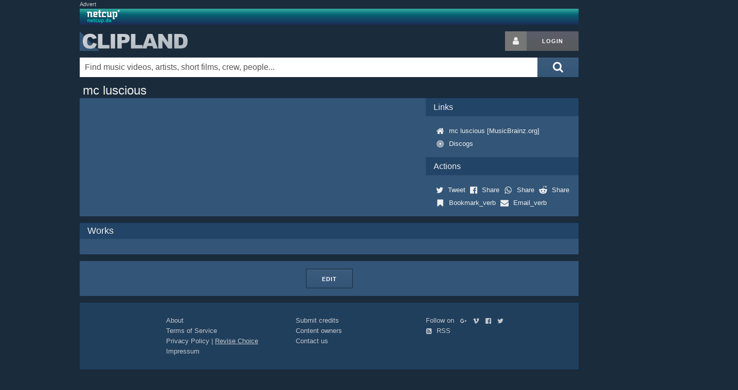

--- FILE ---
content_type: text/html; charset=utf-8
request_url: https://www.google.com/recaptcha/api2/aframe
body_size: 267
content:
<!DOCTYPE HTML><html><head><meta http-equiv="content-type" content="text/html; charset=UTF-8"></head><body><script nonce="NGbYrO-EY4cAF9v1i_CcLA">/** Anti-fraud and anti-abuse applications only. See google.com/recaptcha */ try{var clients={'sodar':'https://pagead2.googlesyndication.com/pagead/sodar?'};window.addEventListener("message",function(a){try{if(a.source===window.parent){var b=JSON.parse(a.data);var c=clients[b['id']];if(c){var d=document.createElement('img');d.src=c+b['params']+'&rc='+(localStorage.getItem("rc::a")?sessionStorage.getItem("rc::b"):"");window.document.body.appendChild(d);sessionStorage.setItem("rc::e",parseInt(sessionStorage.getItem("rc::e")||0)+1);localStorage.setItem("rc::h",'1769803330506');}}}catch(b){}});window.parent.postMessage("_grecaptcha_ready", "*");}catch(b){}</script></body></html>

--- FILE ---
content_type: text/css
request_url: https://www.clipland.com/res/clipland.min.css?v=260116
body_size: 5272
content:
/*! normalize.css v3.0.2 | MIT License | git.io/normalize */html{font-family:sans-serif;-ms-text-size-adjust:100%;-webkit-text-size-adjust:100%}body{margin:0}article,aside,details,figcaption,figure,footer,header,hgroup,main,menu,nav,section,summary{display:block}audio,canvas,progress,video{display:inline-block;vertical-align:baseline}audio:not([controls]){display:none;height:0}[hidden],template{display:none}a{background-color:transparent}a:active,a:hover{outline:0}abbr[title]{border-bottom:1px dotted}b,strong{font-weight:bold}dfn{font-style:italic}h1{font-size:2em;margin:.67em 0}mark{background:#ff0;color:#000}small{font-size:80%}sub,sup{font-size:75%;line-height:0;position:relative;vertical-align:baseline}sup{top:-0.5em}sub{bottom:-0.25em}img{border:0}svg:not(:root){overflow:hidden}figure{margin:1em 40px}hr{-moz-box-sizing:content-box;box-sizing:content-box;height:0}pre{overflow:auto}code,kbd,pre,samp{font-family:monospace,monospace;font-size:1em}button,input,optgroup,select,textarea{color:inherit;font:inherit;margin:0}button{overflow:visible}button,select{text-transform:none}button,html input[type="button"],input[type="reset"],input[type="submit"]{-webkit-appearance:button;cursor:pointer}button[disabled],html input[disabled]{cursor:default}button::-moz-focus-inner,input::-moz-focus-inner{border:0;padding:0}input{line-height:normal}input[type="checkbox"],input[type="radio"]{box-sizing:border-box;padding:0}input[type="number"]::-webkit-inner-spin-button,input[type="number"]::-webkit-outer-spin-button{height:auto}input[type="search"]{-webkit-appearance:textfield;-moz-box-sizing:content-box;-webkit-box-sizing:content-box;box-sizing:content-box}input[type="search"]::-webkit-search-cancel-button,input[type="search"]::-webkit-search-decoration{-webkit-appearance:none}fieldset{border:1px solid #c0c0c0;margin:0 2px;padding:.35em .625em .75em}legend{border:0;padding:0}textarea{overflow:auto}optgroup{font-weight:bold}table{border-collapse:collapse;border-spacing:0}td,th{padding:0}
/*! selected css from Skeleton V2.0.4 Copyright 2014, Dave Gamache getskeleton.com MIT license. */.container{position:relative;width:100%;margin:0 auto;padding:0;box-sizing:content-box}.column,.columns{width:100%;float:left;box-sizing:border-box}@media(min-width:400px){.container{width:85%;padding:0}}@media(min-width:550px){.container{width:80%;max-width:970px}.column,.columns{margin-left:4%}.column:first-child,.columns:first-child{margin-left:0}.one.column,.one.columns{width:4.66666666667%}.two.columns{width:13.3333333333%}.three.columns{width:22%}.four.columns{width:30.6666666667%}.five.columns{width:39.3333333333%}.seven.columns{width:56.6666666667%}.eight.columns{width:65.3333333333%}.nine.columns{width:74.0%}.twelve.columns{width:100%;margin-left:0}.one-half.column{width:48%}.offset-by-two.column,.offset-by-two.columns{margin-left:17.3333333333%}.offset-by-three.column,.offset-by-three.columns{margin-left:26%}}html{font-size:62.5%}body{font-size:1.5em;line-height:1.6;font-weight:400;font-family:"Raleway","HelveticaNeue","Helvetica Neue",Helvetica,Arial,sans-serif;color:#222}h1,h2,h3,h4,h5,h6{margin-top:0;margin-bottom:2rem;font-weight:300}h1{font-size:4.0rem;line-height:1.2}h2{font-size:3.6rem;line-height:1.25}h3{font-size:3.0rem;line-height:1.3}h4{font-size:2.4rem}@media(min-width:550px){h1{font-size:5.0rem}h2{font-size:4.2rem}h3{font-size:3.6rem}h4{font-size:3.0rem}h5{font-size:2.4rem}h6{font-size:1.5rem}}p{margin-top:0}.button,button,input[type="submit"],input[type="reset"],input[type="button"]{display:inline-block;height:38px;padding:0 30px;text-align:center;font-size:11px;font-weight:600;line-height:38px;letter-spacing:.1rem;text-transform:uppercase;text-decoration:none;white-space:nowrap;border-radius:0;border:0;cursor:pointer;box-sizing:border-box}.button.button-blue,button.button-blue,input[type="submit"].button-blue,input[type="reset"].button-blue,input[type="button"].button-blue{color:#fff;background-color:#357;background:-webkit-gradient(linear,left top,left bottom,color-stop(0%,#3c5c7c),color-stop(100%,#357));background:linear-gradient(to bottom,#3c5c7c,#357)}.button.button-blue:hover,button.button-blue:hover,input[type="submit"].button-blue:hover,input[type="reset"].button-blue:hover,input[type="button"].button-blue:hover,.button.button-blue:focus,button.button-blue:focus,input[type="submit"].button-blue:focus,input[type="reset"].button-blue:focus,input[type="button"].button-blue:focus{background:#a9a9a9}.button.button-grey,button.button-grey,input[type="submit"].button-grey,input[type="reset"].button-grey,input[type="button"].button-grey{color:#FFF!important;background:#585b5d;background:-webkit-gradient(linear,left top,left bottom,color-stop(0%,#5c5d6a),color-stop(100%,#585b5d));background:linear-gradient(to bottom,#5c5d6a,#585b5d)}.button.button-grey:hover,button.button-grey:hover,input[type="submit"].button-grey:hover,input[type="reset"].button-grey:hover,input[type="button"].button-grey:hover,.button.button-grey:focus,button.button-grey:focus,input[type="submit"].button-grey:focus,input[type="reset"].button-grey:focus,input[type="button"].button-grey:focus{background:#a9a9a9}.button-icon{padding:0 15px}.button-icon>svg{font-size:1.52em;vertical-align:-0.25em}.icon-2x{font-size:2em;vertical-align:-0.25em}.button-grey-icon{background:#767676!important}.button-blue-icon{background:#2d4d6d!important}.button.button-onblue,button.button-onblue,input[type="submit"].button-onblue,input[type="reset"].button-onblue,input[type="button"].button-onblue{color:#FFF!important;background-color:#357;border:1px solid #1a2b3c;background:-webkit-gradient(linear,left top,left bottom,color-stop(0%,#3c5c7c),color-stop(100%,#357));background:linear-gradient(to bottom,#3c5c7c,#357)}.button.button-onblue:hover,button.button-onblue:hover,input[type="submit"].button-onblue:hover,input[type="reset"].button-onblue:hover,input[type="button"].button-onblue:hover,.button.button-onblue:focus,button.button-onblue:focus,input[type="submit"].button-onblue:focus,input[type="reset"].button-onblue:focus,input[type="button"].button-onblue:focus{border:1px solid #357;background:#a9a9a9}input[type="email"],input[type="number"],input[type="search"],input[type="text"],input[type="tel"],input[type="url"],input[type="password"],textarea,select{height:38px;padding:6px 10px;background-color:#fff;border:0;box-shadow:none;box-sizing:border-box;-webkit-appearance:none;-moz-appearance:none;appearance:none;-webkit-border-radius:0;border-radius:0}select{-webkit-appearance:menulist;-moz-appearance:menulist;appearance:menulist}textarea{min-height:65px;padding-top:6px;padding-bottom:6px}label,legend{display:block;margin-top:.8rem;font-weight:600}fieldset{padding:0;border-width:0}input[type="checkbox"],input[type="radio"]{display:inline}label>.label-body{display:inline-block;margin-left:.5rem;font-weight:normal}ul{list-style:circle inside}ol{list-style:decimal inside}ol,ul{padding-left:0;margin-top:0}ul ul,ul ol,ol ol,ol ul{margin:1.5rem 0 1.5rem 3rem;font-size:90%}li{margin-bottom:1rem}th,td{text-align:left}button,.button{margin-bottom:0}input,textarea,select,fieldset{color:#222}pre,blockquote,dl,figure,table,p,ul,ol,form{margin-bottom:1.2rem}.u-full-width{width:100%;box-sizing:border-box}.u-max-full-width{max-width:100%;box-sizing:border-box}.u-pull-right{float:right}.u-pull-left{float:left}.container:after,.row:after,.u-cf{content:"";display:table;clear:both}
::-webkit-input-placeholder{color:#555}::-moz-placeholder{color:#555}:-ms-input-placeholder{color:#555}:-moz-placeholder{color:#555}.drag{overflow-x:auto;overflow-y:hidden;margin-bottom:0!important}.dragx{line-height:1.1;white-space:nowrap;padding-bottom:4px}.dragblock{display:inline-block;margin-right:5px}.arrow{position:absolute;right:0;margin-top:30px;z-index:5;vertical-align:bottom;padding:8px;background:#357;color:#ccc;opacity:.8;border:1px solid #246}.arrow:hover{width:36px;transition:all .2s linear 200ms}.dropdown{display:none;position:absolute;z-index:777;width:200px;background:#ddd;border:1px solid #357;color:#222}@media(max-width:399px){.dropdown{top:38px;left:0;width:100%}}.dropdown a{display:block;color:#222!important;text-decoration:none;border-bottom:1px dashed #bcc;height:38px;line-height:38px;padding-left:10px}.dropdown a:last-child{border:0}.dropdown a:hover{background:#bbb;text-decoration:none}.modal{background:#357!important;-webkit-border-radius:0!important;-border-radius:0!important}.blocker{background-color:rgba(0,0,0,0.5)!important}#cookie-compliance{display:block;visibility:visible;position:fixed;bottom:0;left:0;right:0;background-color:#0d1013;text-align:center;color:#bbb;padding:10px 20px;z-index:2222}#cookie-compliance button{background:transparent;border:1px solid #357;font-size:.7em;height:30px;line-height:30px;margin-top:-5px;color:#bbb!important}@media(max-width:399px){#cookie-compliance button{float:none!important;margin-top:5px!important}}#cookie-compliance button:hover{background:#123}#suggest{background:#fff;color:#222;position:absolute;z-index:9999;display:none;overflow:hidden;overflow-y:auto;width:100%}#suggest div{padding:6px 10px;height:25px;border-top:1px dotted #357;overflow:hidden;white-space:nowrap;cursor:pointer}.autocomplete-suggestion.selected{background-color:#a9a9a9;color:#fff}.autocomplete-suggestion span{margin-left:15px;color:#999}.autocomplete-suggestion svg{vertical-align:text-top}.autocomplete-suggestion.selected span{color:#fff}a svg{vertical-align:middle}.spin{position:absolute;height:28px;width:28px;color:#333;font-weight:800;text-align:center;line-height:1.1;-webkit-animation:spin 2s infinite linear;animation:spin 2s infinite linear}@-webkit-keyframes spin{0%{-webkit-transform:rotate(0deg);transform:rotate(0deg)}100%{-webkit-transform:rotate(359deg);transform:rotate(359deg)}}@keyframes spin{0%{-webkit-transform:rotate(0deg);transform:rotate(0deg)}100%{-webkit-transform:rotate(359deg);transform:rotate(359deg)}}.relative{position:relative}.button-inside>button{float:right}.button-inside>div{overflow:hidden}.button-inside input{width:100%}.auth-social-button svg{width:30px;height:30px;position:absolute;top:4px;left:3px;padding-right:5px;border-right:1px solid rgba(255,255,255,0.3)}.auth-social-button{font-size:14px;font-weight:bold;display:inline-block;padding:7px 0!important;margin-bottom:10px;width:100%;position:relative;line-height:unset;text-align:left;text-transform:none}.input-block{display:block;width:100%;box-sizing:border-box}.form-error{border:1px solid #c33;padding:8px;margin:0 0 15px}.auth-social-button em{font-style:normal;color:#fff;text-shadow:1px -1px rgba(0,0,0,0.25);display:inline-block;margin-left:54px}.colors-facebook{background:#5678bc;background:-webkit-gradient(linear,left top,left bottom,color-stop(0%,#5678bc),color-stop(100%,#314a7b));background:linear-gradient(to bottom,#5678bc,#314a7b)}.colors-facebook:hover{background:-webkit-gradient(linear,left top,left bottom,color-stop(0%,#4658ac),color-stop(100%,#213a6b))!important;background:linear-gradient(to bottom,#4658ac,#213a6b)!important}.colors-google{background:#f87474;background:-webkit-gradient(linear,left top,left bottom,color-stop(0%,#f87474),color-stop(100%,#e65858));background:linear-gradient(to bottom,#f87474,#e65858)}.colors-google:hover{background:-webkit-gradient(linear,left top,left bottom,color-stop(0%,#e86464),color-stop(100%,#d64848))!important;background:linear-gradient(to bottom,#e86464,#d64848)!important}.colors-twitter{background:#5fbee4;background:-webkit-gradient(linear,left top,left bottom,color-stop(0%,#5fbee4),color-stop(100%,#2091bd));background:linear-gradient(to bottom,#5fbee4,#2091bd)}.colors-twitter:hover{background:-webkit-gradient(linear,left top,left bottom,color-stop(0%,#4faed4),color-stop(100%,#1081ad))!important;background:linear-gradient(to bottom,#4faed4,#1081ad)!important}.colors-openid{color:#fff;border:1px solid #1a2b3c;background:#f78c40;background:-webkit-gradient(linear,left top,left bottom,color-stop(0%,#f78c40),color-stop(100%,#e16309));background:linear-gradient(to bottom,#f78c40,#e16309)}.colors-openid:hover{background:-webkit-gradient(linear,left top,left bottom,color-stop(0%,#e77c30),color-stop(100%,#d15300))!important;background:linear-gradient(to bottom,#e77c30,#d15300)!important}.icon{display:inline-block;width:1em;height:1em;stroke-width:0;stroke:currentColor;fill:currentColor}.icon-search{width:.9285714285714285em}.icon-user{width:.7142857142857142em}.icon-twitter{width:.9285714285714285em}.icon-youtube{width:.8571428571428571em}.icon-facebook{width:.8571428571428571em}.icon-wikipedia-w{width:1.2857142857142856em}.icon-vimeo{width:1.005em}.icon-imdb{width:.8571428571428571em}body{margin:0;padding:0;font-family:"Arial",arial,helvetica,sans-serif;font-size:16px;color:#efefef;background-color:#1a2b3c}@media(max-width:399px){body{margin-top:5px}}h1{margin:2px 4px 2px 4px;font-size:1.5em}.row h1{margin-left:6px;font-size:1.5em;display:inline}h2{margin:0;font-size:1.1em}h2:first-child{margin-top:0}h3{margin:0;margin-top:25px;font-size:1.1em}h4{margin-top:10px;margin:0;font-size:1em}p{margin-top:5px}img{display:block}.image{width:100%;height:100%;overflow:hidden}.image img{-webkit-transition:all .3s ease;-moz-transition:all .3s ease;-ms-transition:all .3s ease;-o-transition:all .3s ease;transition:all .3s ease}.image:hover img{-webkit-transform:scale(1.05);-moz-transform:scale(1.05);-ms-transform:scale(1.05);-o-transform:scale(1.05);transform:scale(1.05)}a:link{color:#efefef}a:visited{color:#ddd}a:hover{color:#fff}a:active{color:#fff}a.NonDecoLight{color:#efefef;text-decoration:none;white-space:nowrap}a.NonDecoLight:hover{text-decoration:underline}#top-ad,#bottom-ad{width:320px;min-height:50px;margin:0 auto}#ad-fallb{text-align:center;display:none}#ad-fallb>em,#top-ad>em{display:block;margin:0 auto;width:728px;font-size:11px;font-style:normal;text-align:left;color:#ccc}#top-ad>em{width:auto}#ad-fallb>div{margin:0 auto;width:728px;height:90px;overflow:hidden}#ad-fallb a{color:#bbb;font-weight:normal;font-size:11px;display:block}@media(min-width:470px){#top-ad,#bottom-ad{width:468px;min-height:60px;margin:0 auto}}@media(min-width:750px){#top-ad,#bottom-ad{width:728px;min-height:90px;margin:0 auto}}@media(min-width:980px){#top-ad,#bottom-ad{width:970px;min-height:90px;margin:0 auto}}.sky{position:absolute;top:0;width:200px;height:600px;display:none}#left-sky{text-align:right;left:-210px}#right-sky{text-align:left;right:-210px}@media(min-width:1170px){#left-sky,#right-sky{display:block}}#header{position:relative;margin:1.3rem 0;min-height:38px}@media(max-width:399px){margin-top:0}#header h1{position:absolute;margin:0;top:0;left:0;width:210px;height:38px;background:url("/res/clipland_logo_210x38.png") no-repeat}@media(-webkit-min-device-pixel-ratio:1.25),(min-resolution:120dpi){#header h1{background:url("/res/clipland_logo_210x38_2x.png") no-repeat;background-size:210px 38px}}#header h1 a{display:block;text-indent:-700em;height:100%;width:100%;text-decoration:none;overflow:hidden}.login{height:38px;width:38px;overflow:hidden}@media(min-width:400px){.login{width:auto;overflow:visible}}#cplayer{margin-bottom:10px;text-align:center}.share-button{padding-right:8px}@media(max-width:549px){.share-buttons{line-height:2.5em}.share-button{padding-right:20px}}#paginator{clear:both;text-align:center}#paginator span{padding:5px;margin:0 2px;text-align:center;border:1px solid #aaa}.paginator-results{margin-top:10px;color:#aaa}.footer{font-size:.8em;padding:25px 0!important;opacity:.8}@media(max-width:549px){.footer{text-align:center;line-height:2.5em}}.copyright{font-size:.8em;padding:10px 0!important;color:#909090;text-align:center}.valignTop{vertical-align:top}.right{text-align:right}.floatr{float:right}.clear{clear:both}.nslot{padding-bottom:15px;border-bottom:1px dashed #246;margin-bottom:15px;height:108px;overflow:hidden;display:block}@media(min-width:550px){.nslot{float:left;width:48%;margin-right:2%}}.rimg{float:left;margin-right:15px;width:160px;height:90px}.rperson{background:#123;border:1px solid #246}.rvideo{background:#123;background-image:url(/res/nothumb.jpg);background-size:cover;border:1px solid #246;width:160px;height:90px}.rname{display:inline-block;vertical-align:top}.rtags{width:340px}.blue{background-color:#357;margin-bottom:1.3rem}.blueDark{background-color:#246;padding:5px 15px}@media(max-width:549px){.mobileDark{background-color:#246;padding:5px 15px;font-size:.85em}.mobilePad15{padding-top:8px!important}.mobileSmall{font-size:1.2em!important}}@media(min-width:550px) and (max-width:990px){.mHide{display:none}.mZoom{transform:scale(0.75);transform-origin:left top}}.blueDark h2{margin-top:4px!important;margin-bottom:3px!important;font-weight:bold!important}@media(max-width:399px){.colophon{font-size:.7em}}@media(max-width:399px){span.crumb{display:block;height:38px}}span.crumb::after{content:" > ";color:#ccc}table{width:100%}td{vertical-align:top}.name{float:left;margin-right:10px;margin-bottom:10px}.work{display:block;border-bottom:1px dashed #246;margin-bottom:10px;padding-bottom:10px}.thumb{max-width:85px;height:38px;background-image:url(/res/nothumb.jpg);background-size:cover;background-repeat:no-repeat;background-position:center}.title{line-height:1}.link-overlay{position:relative}.link-overlay>a{background-color:#000;position:absolute;opacity:.5;right:0;bottom:0;font-size:.8em}.video-info{background-color:#000;position:absolute;padding:2px 5px 5px;opacity:.75;right:0;bottom:0;display:inline}.video-wrap{position:relative;display:inline-block}@media(max-width:549px){.video-wrap{margin-bottom:12px}}.video{line-height:1;margin-top:15px}.video:first-child{margin:0}.credits{overflow:hidden}@media(min-width:550px){.credits{padding-left:15px}}.credits tr{border-top:1px dashed #246;height:38px}.credits tr:first-child{border:0}.credits td{vertical-align:middle;height:38px}.credits td a{display:block;line-height:38px}.credits td:first-child{width:49%;padding-right:15px}form table input{margin:7px 0}table.contrib{border-collapse:separate;border-spacing:2px}table.contrib td{vertical-align:middle}form.contrib input{margin:0 2px 2px 0}.pad15{padding:15px}@media(min-width:400px){.pad23{padding:2em 3em}}.xlargeFont{font-size:1.4em}.largeFont{font-size:1.2em}.smallFont{font-size:.9em}.tinyFont{font-size:.8em}@media(max-width:399px){.tinyFont{font-size:.7em}}.microFont{font-size:.7em}.bold{font-weight:bold;letter-spacing:.05rem}.inline{display:inline}.relative{position:relative}.center{text-align:center}.darkerFont{color:#c6c6c6}.timeline .dot{display:block;margin:auto;width:16px;height:16px;border-radius:50%;background:#ccc}@media screen and (min-width:501px){.timeline{margin-top:20px;margin-left:10%;margin-right:10%;padding-bottom:20px;background:url([data-uri]) repeat-x;text-align:center;overflow-x:auto;overflow-y:hidden;white-space:nowrap}.timeline .event{display:inline-block;vertical-align:top;width:30%;white-space:normal;padding:0 8px}.timeline p{text-align:center;overflow:hidden;margin-bottom:0!important}.timeline span{color:#acacac;display:block;margin-top:5px}}@media screen and (max-width:500px){.timeline{border-left:2px solid #ccc}.timeline .event{margin-left:-8px;padding-bottom:20px}.timeline .dot{float:left}.timeline p{margin-left:30px}}.wikiToc{display:inline-block;padding:10px;margin-right:10px;border:1px solid #ccc}.wikiToc ol{margin:0;padding:0;margin-left:20px}#browse-by-letter ul{list-style:none;padding:0;margin:0;overflow:hidden}#browse-by-letter ul li{float:left;border-left:1px solid #123;border-bottom:1px solid #123}#browse-by-letter ul li a{width:21px;height:18px;display:block;font-size:12px;text-decoration:none;padding:5px 0 0 0;text-align:center}#browse-by-letter ul li a:hover{background-color:#a8a8a8;color:#123}#browse-by-letter ul li.browse-by{width:53px;height:18px;text-align:right;font-size:12px;text-decoration:none;padding:5px 7px 0 0;border-left:0;border-bottom:1px solid #123}#browse-by-letter ul li.right{border-right:1px solid #123}#browse-by-type ul{list-style:none;padding:0;margin:0;overflow:hidden}#browse-by-type ul li{float:left;border-left:1px solid #123;border-bottom:1px solid #123}#browse-by-type ul li a{width:110px;height:18px;display:block;font-size:12px;text-decoration:none;padding:5px 0 0 0;text-align:center}#browse-by-type ul li a:hover{background-color:#a8a8a8;color:#123}#browse-by-type ul li.browse-by{width:53px;height:18px;text-align:right;font-size:12px;text-decoration:none;padding:5px 7px 0 0;border-left:0;border-bottom:1px solid #123}#browse-by-type ul li.right{border-right:1px solid #123}.feedback{left:0;bottom:0;right:0;border:1px solid #2d8;color:#222;padding:6px 10px}#feedback{position:fixed;z-index:1000;display:none;background-color:#fff;border-width:3px;text-align:left}#feedback input,#feedback textarea{border:1px solid #ccc}#feedback_button{background-color:#8fb;opacity:0;cursor:pointer}#feedback_button a:link,#feedback_button a:visited,#feedback_button a:hover,#feedback_button a:active{color:#0c7!important;font-weight:bold}@media all and (min-width:746px){#feedback{width:400px}.feedback{left:10px;bottom:25px;right:auto}}

--- FILE ---
content_type: application/javascript; charset=utf-8
request_url: https://fundingchoicesmessages.google.com/f/AGSKWxWhX23FQ-5PDEGZK0e6RlaaDVK0IIWKcVQ7FA25LGGJhhmm7QH_Dky0kh0giIm_KMcj9i51y3EQ5NzUUf0Yd4Xd9t5DMSAZWiBdGMXoAFz_dBjUKAG3zQScPEv_IkEHLReRHbISKuuRlGfdlndLAOWB0LNbatktdwBbEIPA0ns28VHAkh6SXNhwnMw=/__skyscraper160x600._ad6.&adcount=/ads-gpt./gam_ads.
body_size: -1287
content:
window['5e79e91c-1df5-4238-ad27-d2a13fe0b99c'] = true;